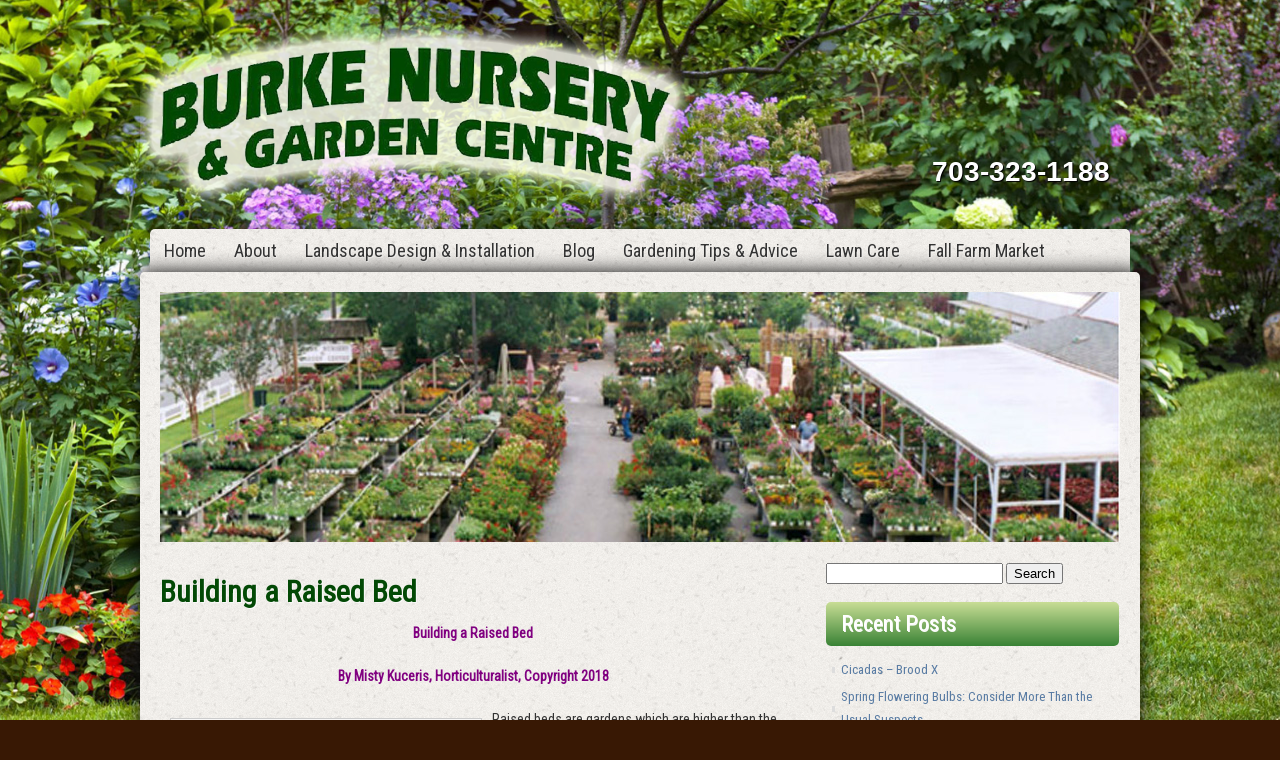

--- FILE ---
content_type: text/html; charset=UTF-8
request_url: https://www.burkenursery.com/building-a-raised-bed/
body_size: 47382
content:
<!DOCTYPE html PUBLIC "-//W3C//DTD XHTML 1.0 Transitional//EN" "http://www.w3.org/TR/xhtml1/DTD/xhtml1-transitional.dtd">
<html xmlns="http://www.w3.org/1999/xhtml" lang="en-US">

<head profile="http://gmpg.org/xfn/11">
<!-- Google tag (gtag.js) -->
<script async src="https://www.googletagmanager.com/gtag/js?id=G-8MHV3QTDP5"></script>
<script>
  window.dataLayer = window.dataLayer || [];
  function gtag(){dataLayer.push(arguments);}
  gtag('js', new Date());

  gtag('config', 'G-8MHV3QTDP5');
</script>
<meta http-equiv="Content-Type" content="text/html; charset=UTF-8" />

<title>Building a Raised Bed - Burke Nursery</title>

<link rel="stylesheet" href="https://www.burkenursery.com/wp-content/themes/clean-home/reset.css" type="text/css" media="screen" />
<link rel="stylesheet" href="https://www.burkenursery.com/wp-content/themes/clean-home/style.css" type="text/css" media="screen" />
<!--[if IE]><link rel="stylesheet" href="https://www.burkenursery.com/wp-content/themes/clean-home/ie.css" type="text/css" media="screen" /><![endif]-->
<link rel="alternate" type="application/rss+xml" title="Burke Nursery RSS Feed" href="https://www.burkenursery.com/feed/" />
<link rel="pingback" href="https://www.burkenursery.com/xmlrpc.php" />
<!-- Global site tag (gtag.js) - Google Analytics -->
<script async src="https://www.googletagmanager.com/gtag/js?id=UA-30383112-1"></script>
<script>
  window.dataLayer = window.dataLayer || [];
  function gtag(){dataLayer.push(arguments);}
  gtag('js', new Date());

  gtag('config', 'UA-30383112-1');
</script>

<meta name='robots' content='index, follow, max-image-preview:large, max-snippet:-1, max-video-preview:-1' />
	<style>img:is([sizes="auto" i], [sizes^="auto," i]) { contain-intrinsic-size: 3000px 1500px }</style>
	
	<!-- This site is optimized with the Yoast SEO plugin v26.8 - https://yoast.com/product/yoast-seo-wordpress/ -->
	<link rel="canonical" href="https://www.burkenursery.com/building-a-raised-bed/" />
	<meta property="og:locale" content="en_US" />
	<meta property="og:type" content="article" />
	<meta property="og:title" content="Building a Raised Bed - Burke Nursery" />
	<meta property="og:description" content="Building a Raised Bed By Misty Kuceris, Horticulturalist, Copyright 2018 Raised beds are gardens which are higher than the surrounding soil and usually limited to a size where you can work the bed without having to step in it. There are several advantages to a raised bed: You can improve soil conditions without having to [&hellip;]" />
	<meta property="og:url" content="https://www.burkenursery.com/building-a-raised-bed/" />
	<meta property="og:site_name" content="Burke Nursery" />
	<meta property="article:published_time" content="2018-04-27T22:30:46+00:00" />
	<meta property="article:modified_time" content="2022-01-11T16:02:29+00:00" />
	<meta property="og:image" content="https://www.burkenursery.com/wp-content/uploads/2018/04/DSCF6104-300x225.jpg" />
	<meta name="author" content="misty-admin" />
	<meta name="twitter:card" content="summary_large_image" />
	<meta name="twitter:label1" content="Written by" />
	<meta name="twitter:data1" content="misty-admin" />
	<meta name="twitter:label2" content="Est. reading time" />
	<meta name="twitter:data2" content="4 minutes" />
	<script type="application/ld+json" class="yoast-schema-graph">{"@context":"https://schema.org","@graph":[{"@type":"Article","@id":"https://www.burkenursery.com/building-a-raised-bed/#article","isPartOf":{"@id":"https://www.burkenursery.com/building-a-raised-bed/"},"author":{"name":"misty-admin","@id":"https://www.burkenursery.com/#/schema/person/0a855d291e08521c4d2de6eba7ac7065"},"headline":"Building a Raised Bed","datePublished":"2018-04-27T22:30:46+00:00","dateModified":"2022-01-11T16:02:29+00:00","mainEntityOfPage":{"@id":"https://www.burkenursery.com/building-a-raised-bed/"},"wordCount":809,"commentCount":0,"image":{"@id":"https://www.burkenursery.com/building-a-raised-bed/#primaryimage"},"thumbnailUrl":"https://www.burkenursery.com/wp-content/uploads/2018/04/DSCF6104-300x225.jpg","articleSection":["Gardening"],"inLanguage":"en-US","potentialAction":[{"@type":"CommentAction","name":"Comment","target":["https://www.burkenursery.com/building-a-raised-bed/#respond"]}]},{"@type":"WebPage","@id":"https://www.burkenursery.com/building-a-raised-bed/","url":"https://www.burkenursery.com/building-a-raised-bed/","name":"Building a Raised Bed - Burke Nursery","isPartOf":{"@id":"https://www.burkenursery.com/#website"},"primaryImageOfPage":{"@id":"https://www.burkenursery.com/building-a-raised-bed/#primaryimage"},"image":{"@id":"https://www.burkenursery.com/building-a-raised-bed/#primaryimage"},"thumbnailUrl":"https://www.burkenursery.com/wp-content/uploads/2018/04/DSCF6104-300x225.jpg","datePublished":"2018-04-27T22:30:46+00:00","dateModified":"2022-01-11T16:02:29+00:00","author":{"@id":"https://www.burkenursery.com/#/schema/person/0a855d291e08521c4d2de6eba7ac7065"},"breadcrumb":{"@id":"https://www.burkenursery.com/building-a-raised-bed/#breadcrumb"},"inLanguage":"en-US","potentialAction":[{"@type":"ReadAction","target":["https://www.burkenursery.com/building-a-raised-bed/"]}]},{"@type":"ImageObject","inLanguage":"en-US","@id":"https://www.burkenursery.com/building-a-raised-bed/#primaryimage","url":"https://www.burkenursery.com/wp-content/uploads/2018/04/DSCF6104.jpg","contentUrl":"https://www.burkenursery.com/wp-content/uploads/2018/04/DSCF6104.jpg","width":1280,"height":960,"caption":"Table Top Raised Bed"},{"@type":"BreadcrumbList","@id":"https://www.burkenursery.com/building-a-raised-bed/#breadcrumb","itemListElement":[{"@type":"ListItem","position":1,"name":"Home","item":"https://www.burkenursery.com/"},{"@type":"ListItem","position":2,"name":"Blog","item":"https://www.burkenursery.com/blog.html"},{"@type":"ListItem","position":3,"name":"Building a Raised Bed"}]},{"@type":"WebSite","@id":"https://www.burkenursery.com/#website","url":"https://www.burkenursery.com/","name":"Burke Nursery","description":"","potentialAction":[{"@type":"SearchAction","target":{"@type":"EntryPoint","urlTemplate":"https://www.burkenursery.com/?s={search_term_string}"},"query-input":{"@type":"PropertyValueSpecification","valueRequired":true,"valueName":"search_term_string"}}],"inLanguage":"en-US"},{"@type":"Person","@id":"https://www.burkenursery.com/#/schema/person/0a855d291e08521c4d2de6eba7ac7065","name":"misty-admin","image":{"@type":"ImageObject","inLanguage":"en-US","@id":"https://www.burkenursery.com/#/schema/person/image/","url":"https://secure.gravatar.com/avatar/8cff0cebd3d72685be0e82cc0db2078542d990df9bf1ade4e0a736ed2ef6df82?s=96&d=mm&r=g","contentUrl":"https://secure.gravatar.com/avatar/8cff0cebd3d72685be0e82cc0db2078542d990df9bf1ade4e0a736ed2ef6df82?s=96&d=mm&r=g","caption":"misty-admin"},"url":"https://www.burkenursery.com/author/misty-admin/"}]}</script>
	<!-- / Yoast SEO plugin. -->


<link rel="alternate" type="application/rss+xml" title="Burke Nursery &raquo; Building a Raised Bed Comments Feed" href="https://www.burkenursery.com/building-a-raised-bed/feed/" />
<script type="text/javascript">
/* <![CDATA[ */
window._wpemojiSettings = {"baseUrl":"https:\/\/s.w.org\/images\/core\/emoji\/16.0.1\/72x72\/","ext":".png","svgUrl":"https:\/\/s.w.org\/images\/core\/emoji\/16.0.1\/svg\/","svgExt":".svg","source":{"concatemoji":"https:\/\/www.burkenursery.com\/wp-includes\/js\/wp-emoji-release.min.js?ver=51a7707cbf768052701f951a555c5890"}};
/*! This file is auto-generated */
!function(s,n){var o,i,e;function c(e){try{var t={supportTests:e,timestamp:(new Date).valueOf()};sessionStorage.setItem(o,JSON.stringify(t))}catch(e){}}function p(e,t,n){e.clearRect(0,0,e.canvas.width,e.canvas.height),e.fillText(t,0,0);var t=new Uint32Array(e.getImageData(0,0,e.canvas.width,e.canvas.height).data),a=(e.clearRect(0,0,e.canvas.width,e.canvas.height),e.fillText(n,0,0),new Uint32Array(e.getImageData(0,0,e.canvas.width,e.canvas.height).data));return t.every(function(e,t){return e===a[t]})}function u(e,t){e.clearRect(0,0,e.canvas.width,e.canvas.height),e.fillText(t,0,0);for(var n=e.getImageData(16,16,1,1),a=0;a<n.data.length;a++)if(0!==n.data[a])return!1;return!0}function f(e,t,n,a){switch(t){case"flag":return n(e,"\ud83c\udff3\ufe0f\u200d\u26a7\ufe0f","\ud83c\udff3\ufe0f\u200b\u26a7\ufe0f")?!1:!n(e,"\ud83c\udde8\ud83c\uddf6","\ud83c\udde8\u200b\ud83c\uddf6")&&!n(e,"\ud83c\udff4\udb40\udc67\udb40\udc62\udb40\udc65\udb40\udc6e\udb40\udc67\udb40\udc7f","\ud83c\udff4\u200b\udb40\udc67\u200b\udb40\udc62\u200b\udb40\udc65\u200b\udb40\udc6e\u200b\udb40\udc67\u200b\udb40\udc7f");case"emoji":return!a(e,"\ud83e\udedf")}return!1}function g(e,t,n,a){var r="undefined"!=typeof WorkerGlobalScope&&self instanceof WorkerGlobalScope?new OffscreenCanvas(300,150):s.createElement("canvas"),o=r.getContext("2d",{willReadFrequently:!0}),i=(o.textBaseline="top",o.font="600 32px Arial",{});return e.forEach(function(e){i[e]=t(o,e,n,a)}),i}function t(e){var t=s.createElement("script");t.src=e,t.defer=!0,s.head.appendChild(t)}"undefined"!=typeof Promise&&(o="wpEmojiSettingsSupports",i=["flag","emoji"],n.supports={everything:!0,everythingExceptFlag:!0},e=new Promise(function(e){s.addEventListener("DOMContentLoaded",e,{once:!0})}),new Promise(function(t){var n=function(){try{var e=JSON.parse(sessionStorage.getItem(o));if("object"==typeof e&&"number"==typeof e.timestamp&&(new Date).valueOf()<e.timestamp+604800&&"object"==typeof e.supportTests)return e.supportTests}catch(e){}return null}();if(!n){if("undefined"!=typeof Worker&&"undefined"!=typeof OffscreenCanvas&&"undefined"!=typeof URL&&URL.createObjectURL&&"undefined"!=typeof Blob)try{var e="postMessage("+g.toString()+"("+[JSON.stringify(i),f.toString(),p.toString(),u.toString()].join(",")+"));",a=new Blob([e],{type:"text/javascript"}),r=new Worker(URL.createObjectURL(a),{name:"wpTestEmojiSupports"});return void(r.onmessage=function(e){c(n=e.data),r.terminate(),t(n)})}catch(e){}c(n=g(i,f,p,u))}t(n)}).then(function(e){for(var t in e)n.supports[t]=e[t],n.supports.everything=n.supports.everything&&n.supports[t],"flag"!==t&&(n.supports.everythingExceptFlag=n.supports.everythingExceptFlag&&n.supports[t]);n.supports.everythingExceptFlag=n.supports.everythingExceptFlag&&!n.supports.flag,n.DOMReady=!1,n.readyCallback=function(){n.DOMReady=!0}}).then(function(){return e}).then(function(){var e;n.supports.everything||(n.readyCallback(),(e=n.source||{}).concatemoji?t(e.concatemoji):e.wpemoji&&e.twemoji&&(t(e.twemoji),t(e.wpemoji)))}))}((window,document),window._wpemojiSettings);
/* ]]> */
</script>
<style id='wp-emoji-styles-inline-css' type='text/css'>

	img.wp-smiley, img.emoji {
		display: inline !important;
		border: none !important;
		box-shadow: none !important;
		height: 1em !important;
		width: 1em !important;
		margin: 0 0.07em !important;
		vertical-align: -0.1em !important;
		background: none !important;
		padding: 0 !important;
	}
</style>
<link rel='stylesheet' id='wp-block-library-css' href='https://www.burkenursery.com/wp-includes/css/dist/block-library/style.min.css?ver=51a7707cbf768052701f951a555c5890' type='text/css' media='all' />
<style id='classic-theme-styles-inline-css' type='text/css'>
/*! This file is auto-generated */
.wp-block-button__link{color:#fff;background-color:#32373c;border-radius:9999px;box-shadow:none;text-decoration:none;padding:calc(.667em + 2px) calc(1.333em + 2px);font-size:1.125em}.wp-block-file__button{background:#32373c;color:#fff;text-decoration:none}
</style>
<style id='global-styles-inline-css' type='text/css'>
:root{--wp--preset--aspect-ratio--square: 1;--wp--preset--aspect-ratio--4-3: 4/3;--wp--preset--aspect-ratio--3-4: 3/4;--wp--preset--aspect-ratio--3-2: 3/2;--wp--preset--aspect-ratio--2-3: 2/3;--wp--preset--aspect-ratio--16-9: 16/9;--wp--preset--aspect-ratio--9-16: 9/16;--wp--preset--color--black: #000000;--wp--preset--color--cyan-bluish-gray: #abb8c3;--wp--preset--color--white: #ffffff;--wp--preset--color--pale-pink: #f78da7;--wp--preset--color--vivid-red: #cf2e2e;--wp--preset--color--luminous-vivid-orange: #ff6900;--wp--preset--color--luminous-vivid-amber: #fcb900;--wp--preset--color--light-green-cyan: #7bdcb5;--wp--preset--color--vivid-green-cyan: #00d084;--wp--preset--color--pale-cyan-blue: #8ed1fc;--wp--preset--color--vivid-cyan-blue: #0693e3;--wp--preset--color--vivid-purple: #9b51e0;--wp--preset--gradient--vivid-cyan-blue-to-vivid-purple: linear-gradient(135deg,rgba(6,147,227,1) 0%,rgb(155,81,224) 100%);--wp--preset--gradient--light-green-cyan-to-vivid-green-cyan: linear-gradient(135deg,rgb(122,220,180) 0%,rgb(0,208,130) 100%);--wp--preset--gradient--luminous-vivid-amber-to-luminous-vivid-orange: linear-gradient(135deg,rgba(252,185,0,1) 0%,rgba(255,105,0,1) 100%);--wp--preset--gradient--luminous-vivid-orange-to-vivid-red: linear-gradient(135deg,rgba(255,105,0,1) 0%,rgb(207,46,46) 100%);--wp--preset--gradient--very-light-gray-to-cyan-bluish-gray: linear-gradient(135deg,rgb(238,238,238) 0%,rgb(169,184,195) 100%);--wp--preset--gradient--cool-to-warm-spectrum: linear-gradient(135deg,rgb(74,234,220) 0%,rgb(151,120,209) 20%,rgb(207,42,186) 40%,rgb(238,44,130) 60%,rgb(251,105,98) 80%,rgb(254,248,76) 100%);--wp--preset--gradient--blush-light-purple: linear-gradient(135deg,rgb(255,206,236) 0%,rgb(152,150,240) 100%);--wp--preset--gradient--blush-bordeaux: linear-gradient(135deg,rgb(254,205,165) 0%,rgb(254,45,45) 50%,rgb(107,0,62) 100%);--wp--preset--gradient--luminous-dusk: linear-gradient(135deg,rgb(255,203,112) 0%,rgb(199,81,192) 50%,rgb(65,88,208) 100%);--wp--preset--gradient--pale-ocean: linear-gradient(135deg,rgb(255,245,203) 0%,rgb(182,227,212) 50%,rgb(51,167,181) 100%);--wp--preset--gradient--electric-grass: linear-gradient(135deg,rgb(202,248,128) 0%,rgb(113,206,126) 100%);--wp--preset--gradient--midnight: linear-gradient(135deg,rgb(2,3,129) 0%,rgb(40,116,252) 100%);--wp--preset--font-size--small: 13px;--wp--preset--font-size--medium: 20px;--wp--preset--font-size--large: 36px;--wp--preset--font-size--x-large: 42px;--wp--preset--spacing--20: 0.44rem;--wp--preset--spacing--30: 0.67rem;--wp--preset--spacing--40: 1rem;--wp--preset--spacing--50: 1.5rem;--wp--preset--spacing--60: 2.25rem;--wp--preset--spacing--70: 3.38rem;--wp--preset--spacing--80: 5.06rem;--wp--preset--shadow--natural: 6px 6px 9px rgba(0, 0, 0, 0.2);--wp--preset--shadow--deep: 12px 12px 50px rgba(0, 0, 0, 0.4);--wp--preset--shadow--sharp: 6px 6px 0px rgba(0, 0, 0, 0.2);--wp--preset--shadow--outlined: 6px 6px 0px -3px rgba(255, 255, 255, 1), 6px 6px rgba(0, 0, 0, 1);--wp--preset--shadow--crisp: 6px 6px 0px rgba(0, 0, 0, 1);}:where(.is-layout-flex){gap: 0.5em;}:where(.is-layout-grid){gap: 0.5em;}body .is-layout-flex{display: flex;}.is-layout-flex{flex-wrap: wrap;align-items: center;}.is-layout-flex > :is(*, div){margin: 0;}body .is-layout-grid{display: grid;}.is-layout-grid > :is(*, div){margin: 0;}:where(.wp-block-columns.is-layout-flex){gap: 2em;}:where(.wp-block-columns.is-layout-grid){gap: 2em;}:where(.wp-block-post-template.is-layout-flex){gap: 1.25em;}:where(.wp-block-post-template.is-layout-grid){gap: 1.25em;}.has-black-color{color: var(--wp--preset--color--black) !important;}.has-cyan-bluish-gray-color{color: var(--wp--preset--color--cyan-bluish-gray) !important;}.has-white-color{color: var(--wp--preset--color--white) !important;}.has-pale-pink-color{color: var(--wp--preset--color--pale-pink) !important;}.has-vivid-red-color{color: var(--wp--preset--color--vivid-red) !important;}.has-luminous-vivid-orange-color{color: var(--wp--preset--color--luminous-vivid-orange) !important;}.has-luminous-vivid-amber-color{color: var(--wp--preset--color--luminous-vivid-amber) !important;}.has-light-green-cyan-color{color: var(--wp--preset--color--light-green-cyan) !important;}.has-vivid-green-cyan-color{color: var(--wp--preset--color--vivid-green-cyan) !important;}.has-pale-cyan-blue-color{color: var(--wp--preset--color--pale-cyan-blue) !important;}.has-vivid-cyan-blue-color{color: var(--wp--preset--color--vivid-cyan-blue) !important;}.has-vivid-purple-color{color: var(--wp--preset--color--vivid-purple) !important;}.has-black-background-color{background-color: var(--wp--preset--color--black) !important;}.has-cyan-bluish-gray-background-color{background-color: var(--wp--preset--color--cyan-bluish-gray) !important;}.has-white-background-color{background-color: var(--wp--preset--color--white) !important;}.has-pale-pink-background-color{background-color: var(--wp--preset--color--pale-pink) !important;}.has-vivid-red-background-color{background-color: var(--wp--preset--color--vivid-red) !important;}.has-luminous-vivid-orange-background-color{background-color: var(--wp--preset--color--luminous-vivid-orange) !important;}.has-luminous-vivid-amber-background-color{background-color: var(--wp--preset--color--luminous-vivid-amber) !important;}.has-light-green-cyan-background-color{background-color: var(--wp--preset--color--light-green-cyan) !important;}.has-vivid-green-cyan-background-color{background-color: var(--wp--preset--color--vivid-green-cyan) !important;}.has-pale-cyan-blue-background-color{background-color: var(--wp--preset--color--pale-cyan-blue) !important;}.has-vivid-cyan-blue-background-color{background-color: var(--wp--preset--color--vivid-cyan-blue) !important;}.has-vivid-purple-background-color{background-color: var(--wp--preset--color--vivid-purple) !important;}.has-black-border-color{border-color: var(--wp--preset--color--black) !important;}.has-cyan-bluish-gray-border-color{border-color: var(--wp--preset--color--cyan-bluish-gray) !important;}.has-white-border-color{border-color: var(--wp--preset--color--white) !important;}.has-pale-pink-border-color{border-color: var(--wp--preset--color--pale-pink) !important;}.has-vivid-red-border-color{border-color: var(--wp--preset--color--vivid-red) !important;}.has-luminous-vivid-orange-border-color{border-color: var(--wp--preset--color--luminous-vivid-orange) !important;}.has-luminous-vivid-amber-border-color{border-color: var(--wp--preset--color--luminous-vivid-amber) !important;}.has-light-green-cyan-border-color{border-color: var(--wp--preset--color--light-green-cyan) !important;}.has-vivid-green-cyan-border-color{border-color: var(--wp--preset--color--vivid-green-cyan) !important;}.has-pale-cyan-blue-border-color{border-color: var(--wp--preset--color--pale-cyan-blue) !important;}.has-vivid-cyan-blue-border-color{border-color: var(--wp--preset--color--vivid-cyan-blue) !important;}.has-vivid-purple-border-color{border-color: var(--wp--preset--color--vivid-purple) !important;}.has-vivid-cyan-blue-to-vivid-purple-gradient-background{background: var(--wp--preset--gradient--vivid-cyan-blue-to-vivid-purple) !important;}.has-light-green-cyan-to-vivid-green-cyan-gradient-background{background: var(--wp--preset--gradient--light-green-cyan-to-vivid-green-cyan) !important;}.has-luminous-vivid-amber-to-luminous-vivid-orange-gradient-background{background: var(--wp--preset--gradient--luminous-vivid-amber-to-luminous-vivid-orange) !important;}.has-luminous-vivid-orange-to-vivid-red-gradient-background{background: var(--wp--preset--gradient--luminous-vivid-orange-to-vivid-red) !important;}.has-very-light-gray-to-cyan-bluish-gray-gradient-background{background: var(--wp--preset--gradient--very-light-gray-to-cyan-bluish-gray) !important;}.has-cool-to-warm-spectrum-gradient-background{background: var(--wp--preset--gradient--cool-to-warm-spectrum) !important;}.has-blush-light-purple-gradient-background{background: var(--wp--preset--gradient--blush-light-purple) !important;}.has-blush-bordeaux-gradient-background{background: var(--wp--preset--gradient--blush-bordeaux) !important;}.has-luminous-dusk-gradient-background{background: var(--wp--preset--gradient--luminous-dusk) !important;}.has-pale-ocean-gradient-background{background: var(--wp--preset--gradient--pale-ocean) !important;}.has-electric-grass-gradient-background{background: var(--wp--preset--gradient--electric-grass) !important;}.has-midnight-gradient-background{background: var(--wp--preset--gradient--midnight) !important;}.has-small-font-size{font-size: var(--wp--preset--font-size--small) !important;}.has-medium-font-size{font-size: var(--wp--preset--font-size--medium) !important;}.has-large-font-size{font-size: var(--wp--preset--font-size--large) !important;}.has-x-large-font-size{font-size: var(--wp--preset--font-size--x-large) !important;}
:where(.wp-block-post-template.is-layout-flex){gap: 1.25em;}:where(.wp-block-post-template.is-layout-grid){gap: 1.25em;}
:where(.wp-block-columns.is-layout-flex){gap: 2em;}:where(.wp-block-columns.is-layout-grid){gap: 2em;}
:root :where(.wp-block-pullquote){font-size: 1.5em;line-height: 1.6;}
</style>
<link rel='stylesheet' id='foobox-free-min-css' href='https://www.burkenursery.com/wp-content/plugins/foobox-image-lightbox/free/css/foobox.free.min.css?ver=2.7.41' type='text/css' media='all' />
<link rel='stylesheet' id='page-list-style-css' href='https://www.burkenursery.com/wp-content/plugins/page-list/css/page-list.css?ver=5.9' type='text/css' media='all' />
<link rel='stylesheet' id='widgetopts-styles-css' href='https://www.burkenursery.com/wp-content/plugins/widget-options/assets/css/widget-options.css?ver=4.1.3' type='text/css' media='all' />
<script type="text/javascript" src="https://www.burkenursery.com/wp-includes/js/jquery/jquery.min.js?ver=3.7.1" id="jquery-core-js"></script>
<script type="text/javascript" src="https://www.burkenursery.com/wp-includes/js/jquery/jquery-migrate.min.js?ver=3.4.1" id="jquery-migrate-js"></script>
<script type="text/javascript" id="foobox-free-min-js-before">
/* <![CDATA[ */
/* Run FooBox FREE (v2.7.41) */
var FOOBOX = window.FOOBOX = {
	ready: true,
	disableOthers: false,
	o: {wordpress: { enabled: true }, countMessage:'image %index of %total', captions: { dataTitle: ["captionTitle","title"], dataDesc: ["captionDesc","description"] }, rel: '', excludes:'.fbx-link,.nofoobox,.nolightbox,a[href*="pinterest.com/pin/create/button/"]', affiliate : { enabled: false }},
	selectors: [
		".gallery", ".wp-block-gallery", ".wp-caption", ".wp-block-image", "a:has(img[class*=wp-image-])", ".foobox"
	],
	pre: function( $ ){
		// Custom JavaScript (Pre)
		
	},
	post: function( $ ){
		// Custom JavaScript (Post)
		
		// Custom Captions Code
		
	},
	custom: function( $ ){
		// Custom Extra JS
		
	}
};
/* ]]> */
</script>
<script type="text/javascript" src="https://www.burkenursery.com/wp-content/plugins/foobox-image-lightbox/free/js/foobox.free.min.js?ver=2.7.41" id="foobox-free-min-js"></script>
<link rel="https://api.w.org/" href="https://www.burkenursery.com/wp-json/" /><link rel="alternate" title="JSON" type="application/json" href="https://www.burkenursery.com/wp-json/wp/v2/posts/1483" /><link rel="EditURI" type="application/rsd+xml" title="RSD" href="https://www.burkenursery.com/xmlrpc.php?rsd" />

<link rel='shortlink' href='https://www.burkenursery.com/?p=1483' />
<link rel="alternate" title="oEmbed (JSON)" type="application/json+oembed" href="https://www.burkenursery.com/wp-json/oembed/1.0/embed?url=https%3A%2F%2Fwww.burkenursery.com%2Fbuilding-a-raised-bed%2F" />
<link rel="alternate" title="oEmbed (XML)" type="text/xml+oembed" href="https://www.burkenursery.com/wp-json/oembed/1.0/embed?url=https%3A%2F%2Fwww.burkenursery.com%2Fbuilding-a-raised-bed%2F&#038;format=xml" />
<link rel="icon" href="https://www.burkenursery.com/wp-content/uploads/2024/04/burke.png" sizes="32x32" />
<link rel="icon" href="https://www.burkenursery.com/wp-content/uploads/2024/04/burke.png" sizes="192x192" />
<link rel="apple-touch-icon" href="https://www.burkenursery.com/wp-content/uploads/2024/04/burke.png" />
<meta name="msapplication-TileImage" content="https://www.burkenursery.com/wp-content/uploads/2024/04/burke.png" />
		<style type="text/css" id="wp-custom-css">
			ul.sub-menu {
    background: url(/wp-content/themes/clean-home/images/ricepaper.png);
	top:44px;
}
.cf:before, .cf:after {
    clear: both;
    content: '';
    display: table;
}		</style>
		<meta name="robots" content="index, follow">
<meta name="googlebot" content="index, follow">
<link href='https://fonts.googleapis.com/css?family=IM+Fell+English+SC' rel='stylesheet' type='text/css'>
<meta name="msvalidate.01" content="0198B5F0A076EB194E5D9686CDF56E51" />
<link href='https://fonts.googleapis.com/css?family=Donegal+One' rel='stylesheet' type='text/css'>
<link href='https://fonts.googleapis.com/css?family=Roboto+Condensed' rel='stylesheet' type='text/css'>
</head>

<body>

<div id="wrapper">

	<div id="header">
<div id="logo"> <a href="/"><img src="/wp-content/themes/clean-home/images/logonew2.png" /></a>
    </div> 
		<div class="phone"><a href="tel:703-323-1188">703-323-1188</a></div>
	  <nav id="nav" role="navigation" aria-label="Main" itemscope itemtype="https://schema.org/SiteNavigationElement">
	<ul id="menu-main-menu" class="nav top-nav cf"><li id="menu-item-2542" class="menu-item menu-item-type-post_type menu-item-object-page menu-item-home menu-item-has-children menu-item-2542"><span itemprop="name"><a href="https://www.burkenursery.com/">Home</a></span>
<ul class="sub-menu">
	<li id="menu-item-2543" class="menu-item menu-item-type-post_type menu-item-object-page menu-item-2543"><span itemprop="name"><a href="https://www.burkenursery.com/home/the-historic-marker-here-at-burke-nursery-garden-centre.html">The Historic Marker at Burke Nursery</a></span></li>
	<li id="menu-item-2544" class="menu-item menu-item-type-post_type menu-item-object-page menu-item-2544"><span itemprop="name"><a href="https://www.burkenursery.com/home/third-annual-fall-festival-and-pumpkin-playground-photo-contest.html">Pumpkin Patch Photo Contest</a></span></li>
</ul>
</li>
<li id="menu-item-2545" class="menu-item menu-item-type-post_type menu-item-object-page menu-item-has-children menu-item-2545"><span itemprop="name"><a href="https://www.burkenursery.com/about.html">About</a></span>
<ul class="sub-menu">
	<li id="menu-item-10647" class="menu-item menu-item-type-post_type menu-item-object-page menu-item-10647"><span itemprop="name"><a href="https://www.burkenursery.com/about/2025-tree-shrub-price-list.html">2025 Tree &amp; Shrub Price List</a></span></li>
	<li id="menu-item-2546" class="menu-item menu-item-type-post_type menu-item-object-page menu-item-2546"><span itemprop="name"><a href="https://www.burkenursery.com/garden-center.html">Garden Centre</a></span></li>
	<li id="menu-item-2547" class="menu-item menu-item-type-post_type menu-item-object-page menu-item-2547"><span itemprop="name"><a href="https://www.burkenursery.com/garden-center/gift-certificates.html">Gift Certificates</a></span></li>
	<li id="menu-item-2548" class="menu-item menu-item-type-post_type menu-item-object-page menu-item-2548"><span itemprop="name"><a href="https://www.burkenursery.com/garden-center/firewood.html">Firewood</a></span></li>
	<li id="menu-item-2549" class="menu-item menu-item-type-post_type menu-item-object-page menu-item-2549"><span itemprop="name"><a href="https://www.burkenursery.com/garden-center/in-store-specials.html">In-Store Specials</a></span></li>
	<li id="menu-item-2550" class="menu-item menu-item-type-post_type menu-item-object-page menu-item-2550"><span itemprop="name"><a href="https://www.burkenursery.com/garden-center/bagged-bulk-goods.html">Bagged &#038; Bulk Goods</a></span></li>
	<li id="menu-item-2551" class="menu-item menu-item-type-post_type menu-item-object-page menu-item-2551"><span itemprop="name"><a href="https://www.burkenursery.com/garden-center/shrub-for-the-shade.html">Shrubs for the Shade</a></span></li>
	<li id="menu-item-2552" class="menu-item menu-item-type-post_type menu-item-object-page menu-item-2552"><span itemprop="name"><a href="https://www.burkenursery.com/garden-center/perennial-for-the-sun.html">Perennials for the Sun</a></span></li>
	<li id="menu-item-2553" class="menu-item menu-item-type-post_type menu-item-object-page menu-item-2553"><span itemprop="name"><a href="https://www.burkenursery.com/garden-center/fall-plants-for-your-garden.html">Fall Plants for Your Garden</a></span></li>
</ul>
</li>
<li id="menu-item-2555" class="menu-item menu-item-type-post_type menu-item-object-page menu-item-has-children menu-item-2555"><span itemprop="name"><a href="https://www.burkenursery.com/landscape-design-installation.html">Landscape Design &#038; Installation</a></span>
<ul class="sub-menu">
	<li id="menu-item-3383" class="menu-item menu-item-type-post_type menu-item-object-page menu-item-3383"><span itemprop="name"><a href="https://www.burkenursery.com/landscape-design-installation/throwing-shade-va.html">Throwing Shade VA</a></span></li>
</ul>
</li>
<li id="menu-item-2554" class="menu-item menu-item-type-post_type menu-item-object-page current_page_parent menu-item-2554"><span itemprop="name"><a href="https://www.burkenursery.com/blog.html">Blog</a></span></li>
<li id="menu-item-2556" class="menu-item menu-item-type-post_type menu-item-object-page menu-item-has-children menu-item-2556"><span itemprop="name"><a href="https://www.burkenursery.com/gardening-tips-advice.html">Gardening Tips &#038; Advice</a></span>
<ul class="sub-menu">
	<li id="menu-item-2557" class="menu-item menu-item-type-post_type menu-item-object-page menu-item-2557"><span itemprop="name"><a href="https://www.burkenursery.com/gardening-tips-advice/gardening-with-burke-nursery-youtube.html">Gardening With Burke Nursery – YouTube</a></span></li>
	<li id="menu-item-2558" class="menu-item menu-item-type-post_type menu-item-object-page menu-item-2558"><span itemprop="name"><a href="https://www.burkenursery.com/gardening-tips-advice/free-seminar-backyard-birding.html">Free Gardening Seminars</a></span></li>
	<li id="menu-item-2559" class="menu-item menu-item-type-post_type menu-item-object-page menu-item-2559"><span itemprop="name"><a href="https://www.burkenursery.com/gardening-tips-advice/forcing-spring-bulbs.html">Forcing Spring Bulbs</a></span></li>
	<li id="menu-item-2560" class="menu-item menu-item-type-post_type menu-item-object-page menu-item-2560"><span itemprop="name"><a href="https://www.burkenursery.com/gardening-tips-advice/caring-for-cut-christmas-trees.html">Caring for Cut Christmas Trees</a></span></li>
	<li id="menu-item-2561" class="menu-item menu-item-type-post_type menu-item-object-page menu-item-2561"><span itemprop="name"><a href="https://www.burkenursery.com/gardening-tips-advice/plants-to-substitute-for-impatiens.html">Plants to Substitute for Impatiens</a></span></li>
</ul>
</li>
<li id="menu-item-2562" class="menu-item menu-item-type-post_type menu-item-object-page menu-item-2562"><span itemprop="name"><a href="https://www.burkenursery.com/lawn-care.html">Lawn Care</a></span></li>
<li id="menu-item-10787" class="menu-item menu-item-type-post_type menu-item-object-page menu-item-10787"><span itemprop="name"><a href="https://www.burkenursery.com/fall-farm-market-pumpkin-playground.html">Fall Farm Market</a></span></li>
</ul></nav>
	</div><div id="main">
<div id="banner" class="full">
<img src="/wp-content/themes/clean-home/images/banner2.jpg" />
</div><!-- end #banner -->
	<div id="content" class="twothirds">

				
		  <div class="post">
				<h1>Building a Raised Bed</h1>

				<div class="entry">
					<p style="text-align: center;"><span style="color: #800080;"><strong>Building a Raised Bed</strong></span></p>
<p style="text-align: center;"><span style="color: #800080;"><strong>By Misty Kuceris, Horticulturalist, Copyright 2018</strong></span></p>
<div id="attachment_1485" style="width: 310px" class="wp-caption alignleft"><a href="https://www.burkenursery.com/wp-content/uploads/2018/04/DSCF6104.jpg"><img fetchpriority="high" decoding="async" aria-describedby="caption-attachment-1485" class="size-medium wp-image-1485" src="https://www.burkenursery.com/wp-content/uploads/2018/04/DSCF6104-300x225.jpg" alt="" width="300" height="225" srcset="https://www.burkenursery.com/wp-content/uploads/2018/04/DSCF6104-300x225.jpg 300w, https://www.burkenursery.com/wp-content/uploads/2018/04/DSCF6104-768x576.jpg 768w, https://www.burkenursery.com/wp-content/uploads/2018/04/DSCF6104-1024x768.jpg 1024w, https://www.burkenursery.com/wp-content/uploads/2018/04/DSCF6104.jpg 1280w" sizes="(max-width: 300px) 100vw, 300px" /></a><p id="caption-attachment-1485" class="wp-caption-text">Table Top Raised Bed</p></div>
<p>Raised beds are gardens which are higher than the surrounding soil and usually limited to a size where you can work the bed without having to step in it. There are several advantages to a raised bed: You can improve soil conditions without having to dig as deeply into the ground, especially here in Northern Virginia with its clay soil. You can raise the height of the bed so you don’t need to bend over as much which is very useful if you suffer from arthritis, use a wheel chair, or just want less stress on your knees and back. You can build a small bed on a table which can be placed on your patio or deck. If you are interested in building a raised bed, there are two types: free-style or formal.</p>
<p><strong><u>Free-style raised beds</u></strong></p>
<p>These are raised beds built directly into the ground by mounding the soil at least six to twelve inches. To create free-style raised beds, remove any sod (lawn) and dig up at least two to three inches of regular soil for a six-inch bed or four inches of soil for a twelve-inch bed. Since most soil in this area is heavy clay soil, you will want to add more top soil as well as organic matter such as compost, peat moss, or manure. The ratio that you want in your raised bed is one-third native (existing soil), one-third top soil, and one-third compost. Once you’ve installed your plants, make certain to mulch, add the appropriate fertilizer, and water properly.</p>
<p>The disadvantage to a free-style raised bed is that over the years the soil settles and you lose the elevation of the bed. However, the advantage to this method is that you have improved soil and less initial cost.</p>
<p><strong><u>Formal raised beds</u></strong></p>
<p>These are beds created by using timbers, rocks, containers, or special kits. For easy access to the plants in your bed, you want to make certain that the bed is no more than four feet wide. However, if you want to build the bed next to a wall or fence, or make the bed wheel chair accessible, keep the width no more than three (3) feet. You can build the bed as long as you want, but a shorter bed is easier to fill with the right soil mix than a longer one.</p>
<p>You want to build the sides of the bed between six to twelve inches tall, depending on the plants you choose. For example, if you want to plant lettuce or flowers, six inches will be deep enough. If you want to plant tomatoes, you need the full twelve inches of depth. You can build this raised bed on the ground, a deck, or even a table. Just remember that if you’re building a raised bed on a deck or even a table, know how much weight your deck or table can support.</p>
<p>If you want to use stones or cement blocks to build the sides of the raised bed, you’ll need to use mortar or footings if the bed is two feet or taller. Just be careful with stones or cement because they can raise the pH over time.</p>
<p>The disadvantage for a formal raised bed is the initial cost of materials. The advantage is that once the structure is created you have a lasting raised bed.</p>
<p><strong><u>The right mixture for your raised bed</u></strong></p>
<p>The best mix for a raised bed is one-third natural soil, one-third top soil, and one-third organic matter, such as compost, peat moss, or manure. If you live in an apartment or home where you’re building a raised bed on a deck, you want to change the formula slightly. You’ll want one-third top soil, one-third potting mix (with vermiculite), and one-third organic matter, such as compost, peat moss, or manure.</p>
<p><strong><u>Now you’re ready to plant</u></strong></p>
<p>The great thing about a raised bed is that you can plant flowers, herbs, and vegetables or even a combination. You’re just limited by the size and your imagination.</p>
<p>Once you’ve installed your plants, apply mulch, add the appropriate fertilizer, and water properly.</p>
<p><strong><u>Summary for a raised bed</u></strong></p>
<ul>
<li>Make sure your raised bed is no wider than four (4) feet, unless you want it wheel chair accessible. If you want it wheel chair accessible, make it no wider than three (3) feet.</li>
<li>Use one of the following soil formulas for your raised bed:
<ul>
<li>One-third natural soil; one-third top soil; and one-third organic matter, such as compost, peat moss, or manure.</li>
<li>One-third top soil; one-third potting mix with vermiculite; and one-third organic matter, such as compost peat moss, or manure.</li>
</ul>
</li>
<li>Apply mulch to the bed.</li>
<li>Add appropriate fertilizer.</li>
<li>Water properly.</li>
</ul>
				</div>

				<p class="postmetadata"> Posted in <a href="https://www.burkenursery.com/category/uncategorized/" rel="category tag">Gardening</a> |   <a href="https://www.burkenursery.com/building-a-raised-bed/#respond">No Comments &#187;</a></p><br />
<br />
   <!--enable comments template on single.php-->  
			
				  
<!-- You can start editing here. -->
<div id="comments">


			<!-- If comments are open, but there are no comments. -->

	 


<hr/>

<h4 class="center">Leave a Reply</h4>


<form action="https://www.burkenursery.com/wp-comments-post.php" method="post" id="commentform">

<ul class="formlist">


	<li><input type="text" name="author" id="author" value="Name (required)" size="22" tabindex="1" aria-required='true' onblur="if(this.value.length == 0) this.value='Name (required)';" onclick="if(this.value == 'Name (required)') this.value='';" /></li>

	<li><input type="text" name="email" id="email" value="Mail (will not be published) (required)" size="22" tabindex="2" aria-required='true' onblur="if(this.value.length == 0) this.value='Mail (will not be published) (required)';" onclick="if(this.value == 'Mail (will not be published) (required)') this.value='';" /></li>

	<li><input type="text" name="url" id="url" value="Website" size="22" tabindex="3" onblur="if(this.value.length == 0) this.value='Website';" onclick="if(this.value == 'Website') this.value='';" /></li>


<!--<p><small><strong>XHTML:</strong> You can use these tags: <code>&lt;a href=&quot;&quot; title=&quot;&quot;&gt; &lt;abbr title=&quot;&quot;&gt; &lt;acronym title=&quot;&quot;&gt; &lt;b&gt; &lt;blockquote cite=&quot;&quot;&gt; &lt;cite&gt; &lt;code&gt; &lt;del datetime=&quot;&quot;&gt; &lt;em&gt; &lt;i&gt; &lt;q cite=&quot;&quot;&gt; &lt;s&gt; &lt;strike&gt; &lt;strong&gt; </code></small></p>-->

<li><textarea name="comment" id="comment" cols="70%" rows="10" tabindex="4" value="Enter comment here."></textarea></li>

<li class="submitbutton"><input name="submit" type="submit" id="submit" tabindex="5" value="Submit Comment" /></li>
<input type="hidden" name="comment_post_ID" value="1483" />

<p style="display: none;"><input type="hidden" id="akismet_comment_nonce" name="akismet_comment_nonce" value="9bb94f44f5" /></p><p style="display: none !important;" class="akismet-fields-container" data-prefix="ak_"><label>&#916;<textarea name="ak_hp_textarea" cols="45" rows="8" maxlength="100"></textarea></label><input type="hidden" id="ak_js_1" name="ak_js" value="194"/><script>document.getElementById( "ak_js_1" ).setAttribute( "value", ( new Date() ).getTime() );</script></p>
</ul>

</form>



</div>
 

				  
<div align="right">
<span class="button"><a href="https://www.burkenursery.com/growing-greens-on-your-patio/" rel="next">Next post</a> </span>
<span class="button"><a href="https://www.burkenursery.com/herbs-and-companion-planting/" rel="prev">Previous post</a> </span>
</div>

			</div>		
		
	
		<div class="navigation">
					</div>

	
</div>
	<div id="sidebar" class="onethird">
	<div class="widget block search-2 widget_search"><form role="search" method="get" id="searchform" class="searchform" action="https://www.burkenursery.com/">
				<div>
					<label class="screen-reader-text" for="s">Search for:</label>
					<input type="text" value="" name="s" id="s" />
					<input type="submit" id="searchsubmit" value="Search" />
				</div>
			</form></div><div class="widget block black-studio-tinymce-6 widget_black_studio_tinymce"><div class="textwidget"></div></div>
		<div class="widget block recent-posts-2 widget_recent_entries">
		<h3>Recent Posts</h3>
		<ul>
											<li>
					<a href="https://www.burkenursery.com/cicadas-brood-x/">Cicadas &#8211; Brood X</a>
									</li>
											<li>
					<a href="https://www.burkenursery.com/spring-flowering-bulbs-consider-more-than-the-usual-suspects/">Spring Flowering Bulbs: Consider More Than the Usual Suspects</a>
									</li>
											<li>
					<a href="https://www.burkenursery.com/container-gardening-creating-whimsy/">Container Gardening: Creating Whimsy</a>
									</li>
											<li>
					<a href="https://www.burkenursery.com/extend-your-vegetable-garden-into-fall/">Extend Your Vegetable Garden Into Fall</a>
									</li>
											<li>
					<a href="https://www.burkenursery.com/fall-lawn-maintenance/">Fall Lawn Maintenance</a>
									</li>
					</ul>

		</div><div class="widget block categories-2 widget_categories"><h3>Categories</h3>
			<ul>
					<li class="cat-item cat-item-1"><a href="https://www.burkenursery.com/category/uncategorized/">Gardening</a>
</li>
			</ul>

			</div><div class="widget block black-studio-tinymce-3 widget_black_studio_tinymce"><h3>Location</h3><div class="textwidget"><div id="adressone"><strong>9401 Burke Road </strong></div>
<div><strong>Burke, </strong><strong>VA 22015 </strong><br />
<strong>703.323.1188</strong></div>
<div><span style="color: #000000;"><strong>Open 9 am to 6 pm Mondays through Saturdays</strong></span></div>
<div><span style="color: #000000;"><strong>Open 9 am to 5 pm Sundays </strong></span></div>
<div><span style="color: #000000;"><strong>Open Fourth of July from 8 am to 6 pm</strong></span></div>
<div><span style="color: #000000;"><strong>Closed Thanksgiving, Christmas, and New Year's Day</strong></span></div>
<div></div>
<div></div>
<div><strong> </strong></div>
<div></div>
<div><b> </b></div>
</div></div><div class="widget block black-studio-tinymce-2 widget_black_studio_tinymce"><h3>Fall Farm Market &#038; Pumpkin Patch</h3><div class="textwidget"><a href="https://www.burkenursery.com/fall-farm-market-pumpkin-playground.html" target="_blank" rel="noopener"><img class="aligncenter wp-image-12 size-full" src="/wp-content/uploads/2013/03/pumpkin1.png" alt="pumpkin[1]" width="269" height="106" border="0" /></a></div></div><div class="widget block black-studio-tinymce-4 widget_black_studio_tinymce"><h3>Social Media</h3><div class="textwidget"><p><a href="http://www.facebook.com/pages/Burke-Nursery-Garden-Centre/312645998777109" target="_blank"><img class="alignnone size-full wp-image-13" src="/wp-content/uploads/2013/03/1974541091.png" alt="197454109[1]" width="70" height="70" border="0" /></a>  <a href="https://plus.google.com/117788492516780561453"><img class="alignnone  wp-image-401" src="https://www.burkenursery.com/wp-content/uploads/2014/04/google-places.png" alt="google-places" width="70" height="70" /></a>  <a href="http://www.pinterest.com/burkenursery/" target="_blank"><img class="alignnone size-full wp-image-461" src="https://www.burkenursery.com/wp-content/uploads/2014/08/pinterest-e1407764627563.png" alt="pinterest" width="70" height="70" /></a></p></div></div>	</div>	

	    <img id="footerlogo" src="/wp-content/themes/clean-home/images/line.png" />
    <div id="footer" class="full">	
    <ul id="footerlinks"><li class="page_item page-item-3167"><a href="https://www.burkenursery.com/accessibility-statement.html">Accessibility Statement</a></li>
<li class="page_item page-item-10733"><a href="https://www.burkenursery.com/fall-farm-market-pumpkin-playground.html">Fall Farm Market &amp; Pumpkin Patch</a></li>
<li class="page_item page-item-4 page_item_has_children"><a href="https://www.burkenursery.com/">Burke Nursery & Garden Centre</a></li>
<li class="page_item page-item-109"><a href="https://www.burkenursery.com/sitemap.html">Sitemap</a></li>
<li class="page_item page-item-5 page_item_has_children"><a href="https://www.burkenursery.com/about.html">About Burke Nursery & Garden Centre</a></li>
<li class="page_item page-item-6 page_item_has_children"><a href="https://www.burkenursery.com/garden-center.html">Garden Centre</a></li>
<li class="page_item page-item-8 page_item_has_children"><a href="https://www.burkenursery.com/landscape-design-installation.html">Landscape Design &#038; Installation</a></li>
<li class="page_item page-item-710 current_page_parent"><a href="https://www.burkenursery.com/blog.html">Blog</a></li>
<li class="page_item page-item-9 page_item_has_children"><a href="https://www.burkenursery.com/gardening-tips-advice.html">Gardening Tips &#038; Advice</a></li>
<li class="page_item page-item-16"><a href="https://www.burkenursery.com/lawn-care.html">Lawn Care</a></li>
   	<li><a href="/sitemap.html">Sitemap</a></li>
    </ul>
    <p>Copyright &copy; 2026 Burke Nursery</p>
	</div><!-- end #footer -->
</div><!-- end #main -->
</div><!-- end #wrapper -->
<!-- Can put web stats code here -->
<script type="speculationrules">
{"prefetch":[{"source":"document","where":{"and":[{"href_matches":"\/*"},{"not":{"href_matches":["\/wp-*.php","\/wp-admin\/*","\/wp-content\/uploads\/*","\/wp-content\/*","\/wp-content\/plugins\/*","\/wp-content\/themes\/clean-home\/*","\/*\\?(.+)"]}},{"not":{"selector_matches":"a[rel~=\"nofollow\"]"}},{"not":{"selector_matches":".no-prefetch, .no-prefetch a"}}]},"eagerness":"conservative"}]}
</script>
<script type="text/javascript" src="https://www.burkenursery.com/wp-content/plugins/page-links-to/dist/new-tab.js?ver=3.3.7" id="page-links-to-js"></script>
<script defer type="text/javascript" src="https://www.burkenursery.com/wp-content/plugins/akismet/_inc/akismet-frontend.js?ver=1763560073" id="akismet-frontend-js"></script>

<script type="text/javascript">
    window._monsido = window._monsido || {
        token: "TwmvyU87MdmWTHDgSvN1RQ",
        pageAssistV2: {
            enabled: true,
            theme: "light",
            mainColor: "#0E0E0E",
            textColor: "#ffffff",
            linkColor: "#0E0E0E",
            buttonHoverColor: "#080809",
            mainDarkColor: "#052942",
            textDarkColor: "#ffffff",
            linkColorDark: "#FFCF4B",
            buttonHoverDarkColor: "#FFCF4B",
            greeting: "Discover your personalization options",
            direction: "rightbottom",
            coordinates: "unset 20 3 unset",
            iconShape: "circle",
            title: "Personalization Options",
            titleText: "Welcome to PageAssist™ toolbar! Adjust the options below to cater the website to your accessibility needs.",
            iconPictureUrl: "logo",
            logoPictureUrl: "",
            logoPictureBase64: "",
            languages: ["en-US"],
            defaultLanguage: "en-US",
            skipTo: false,
            accessibilityStatementURL: "https://www.burkenursery.com/accessibility-statement.html",
            alwaysOnTop: false,
        },
    };
</script>
<script type="text/javascript" async src="https://app-script.monsido.com/v2/monsido-script.js"></script>

</body>

</html>

--- FILE ---
content_type: text/css
request_url: https://www.burkenursery.com/wp-content/themes/clean-home/reset.css
body_size: 3166
content:
html, body, div, span, applet, object, iframe,
h1, h2, h3, h4, h5, h6, p, blockquote, pre,
a, abbr, acronym, big, cite, code,
del, dfn, em, font, img, ins, kbd, q, s, samp,
small, strike, sub, sup, tt, var,
dl, dt, dd, ol, ul, li,
fieldset, form, label, legend,
table, caption, tbody, tfoot, thead, tr, th, td {
	margin: 0;
	padding: 0;
	border: 0;
	outline: 0;
	font-weight: inherit;
	font-style: inherit;
	font-size: 100%;
	font-family: inherit;
	vertical-align: baseline;
	background-color:transparent;
}
/* remember to define focus styles! */
:focus {
	outline: 0;
}
body {
	line-height: 1;
	color: black;
	background: transparent;
}
ol, ul {
	list-style: none;
}
/* tables still need 'cellspacing="0"' in the markup */
table {
	border-collapse: separate;
	border-spacing: 0;
}
caption, th, td {
	text-align: left;
	font-weight: normal;
}
blockquote:before, blockquote:after,
q:before, q:after {
	content: "";
}
blockquote, q {
	quotes: "" "";
}
button,
input[type="button"],
input[type="reset"],
input[type="submit"] {
  cursor: pointer;
  /* 1 */

  -webkit-appearance: button;
  /* 2 */

  *overflow: visible;
  /* 3 */

}
button::-moz-focus-inner,
input::-moz-focus-inner {
  border: 0;
  padding: 0;
}
.button,
.button:visited {
  border: 1px solid #1B3047;
  border-top-color: #1B3047;
  border-left-color: #1B3047;
  padding: 4px 12px;
  color: #ffffff;
  display: inline-block;
  font-size: 11px;
  font-weight: bold;
  text-decoration: none;
  text-shadow: 0 1px rgba(0, 0, 0, 0.75);
  cursor: pointer;
  margin-bottom: 20px;
  line-height: 21px;
  -webkit-transition: all 0.2s ease-out;
  -moz-transition: all 0.2s ease-out;
  -ms-transition: all 0.2s ease-out;
  -o-transition: all 0.2s ease-out;
  transition: all 0.2s ease-out;
  -webkit-border-radius: 4px;
  -moz-border-radius: 4px;
  -ms-border-radius: 4px;
  -o-border-radius: 4px;
  border-radius: 4px;
  background-color: #234870;
  background-image: -webkit-gradient(linear, left top, left bottom, from(#1B3047), to(#234870));
  background-image: -webkit-linear-gradient(top, #1B3047v, #234870);
  background-image: -moz-linear-gradient(top, #1B3047, #234870);
  background-image: -o-linear-gradient(top, #1B3047, #234870);
  background-image: -ms-linear-gradient(top, #1B3047, #234870);
  background-image: linear-gradient(top, #1B3047, #234870);
}
.button:hover,
.button:visited:hover,
.button:focus,
.button:visited:focus {
  color: #ffffff;
  border: 1px solid #1B3047;
  border-top-color: #1B3047;
  border-left-color: #1B3047;
  background-color: #1B3047;
  background-image: -webkit-gradient(linear, left top, left bottom, from(#234870), to(#1B3047));
  background-image: -webkit-linear-gradient(top, #234870, #1B3047);
  background-image: -moz-linear-gradient(top, #234870, #1B3047);
  background-image: -o-linear-gradient(top, #234870, #1B3047);
  background-image: -ms-linear-gradient(top, #234870, #1B3047);
  background-image: linear-gradient(top, #234870, #1B3047);
}
.button:active,
.button:visited:active {
  background-color: #1B3047;
  background-image: -webkit-gradient(linear, left top, left bottom, from(#234870), to(#d5edf8));
  background-image: -webkit-linear-gradient(top, #234870, #d5edf8);
  background-image: -moz-linear-gradient(top, #234870, #d5edf8);
  background-image: -o-linear-gradient(top, #234870, #d5edf8);
  background-image: -ms-linear-gradient(top, #234870, #d5edf8);
  background-image: linear-gradient(top, #234870, #d5edf8);
}

--- FILE ---
content_type: text/css
request_url: https://www.burkenursery.com/wp-content/themes/clean-home/style.css
body_size: 11463
content:
/*
Theme Name:Clean Home
Theme URI:http://midmodesign.com/news/general/our-special-wordpress-theme/
Description:This WordPress theme is one with a minimal, clean looking design and has full CSS widgetization. Special thanks to <a href="http://bryanhelmig.com/">Bryan Helmig</a> of <a href="http://midmodesign.com/">Mid Mo Web Design</a>.
Version:1.2.0
Author:Mid Mo Design
Author URI:http://midmodesign.com/
Tags:white, red, fixed-width, two-columns, right-sidebar

	"Clean Home" by http://midmodesign.com/

	This theme was designed and built by Bryan Helmig
	of Mid Mo Design: http://midmodesign.com/.

	The CSS, XHTML and design is released under the GPL.

*/
.floatleft{
float:left;	
}
.floatright{
float:right;	
}
.clearfix:after {
	content: ".";
	display: block;
	clear: both;
	visibility: hidden;
	line-height: 0;
	height: 0;
}
 
.clearfix {
	display: inline-block;
}
 
html[xmlns] .clearfix {
	display: block;
}
 
* html .clearfix {
	height: 1%;
}
@font-face {
    font-family: "Cooper Black";
    src: url(/wp-content/themes/clean-home/fonts/COOPBL.TTF);
}
.amp{
	font-family: "Cooper Black";
}
.full{
float:left;
width:960px;
margin:0px 20px 20px 20px;	
}
.twothirds{
float:left;
width:626px;
margin:0px 20px 20px 20px;	
}
.onethird{
float:left;
width:293px;
margin:0px 20px 20px 20px;	
}
.onefourth{
width:210px;
float:left;
margin:0px 20px 20px 20px;
}
.threefourths{
width:710px;
float:left;
margin:0px 20px 20px 20px;
}
.add-top{
margin-top:20px;	
}

h1, h2, h3, h4, h5, h6{
display:block;
color:#1B3047;
font-family: 'Roboto Condensed', sans-serif;
text-shadow:.5px .5px .5px rgba(250,250,250,1);	

}
h1{
font-size:30px;
line-height:2em;
color: #034905;	
font-weight: bold;
}
h2{
font-size:20px;
line-height:2em;	
}
h3{
color: #fff;
font-size:22px;
line-height:2em;	
background: rgb(201,222,150);
background: url([data-uri]);
background: -moz-linear-gradient(top,  rgba(201,222,150,1) 0%, rgba(138,182,107,1) 44%, rgba(57,130,53,1) 100%);
background: -webkit-gradient(linear, left top, left bottom, color-stop(0%,rgba(201,222,150,1)), color-stop(44%,rgba(138,182,107,1)), color-stop(100%,rgba(57,130,53,1)));
background: -webkit-linear-gradient(top,  rgba(201,222,150,1) 0%,rgba(138,182,107,1) 44%,rgba(57,130,53,1) 100%);
background: -o-linear-gradient(top,  rgba(201,222,150,1) 0%,rgba(138,182,107,1) 44%,rgba(57,130,53,1) 100%);
background: -ms-linear-gradient(top,  rgba(201,222,150,1) 0%,rgba(138,182,107,1) 44%,rgba(57,130,53,1) 100%);
background: linear-gradient(to bottom,  rgba(201,222,150,1) 0%,rgba(138,182,107,1) 44%,rgba(57,130,53,1) 100%);
filter: progid:DXImageTransform.Microsoft.gradient( startColorstr='#c9de96', endColorstr='#398235',GradientType=0 );
padding-left: 15px;
border-radius: 5px;
margin: 17px 0px 10px;
font-family: 'Roboto Condensed', sans-serif;
}
h4{
font-size:24px;
line-height:2em;	
}
h5{
font-size:22px;
line-height:2em;
}
h6{
font-size:20px;
line-height:2em;		
}

body {
font-family: 'Roboto Condensed', sans-serif;
font-size:14px;
font-style:normal;
font-variant:normal;
font-weight:normal;
line-height:1.7em;
background:url('/wp-content/themes/clean-home/images/bg5.jpg') top center no-repeat fixed #381804;
color:#333;
background-size:cover;
}
#imgcaption{
display:block;
background:#1B3047;
color:white;
padding:10px;	
}
#imgcaption p {
margin:0!important;
text-shadow:1px 1px 1px rgba(0,0,0,1);	
font-size:18px;
}
a {
text-decoration:none;
color:#587BA3;
}
a:hover {
color:#1e4285;
}
.nivo-caption{
height:40px!important;	
}
.nivo-caption p{
	margin-top:5px!important;
font-size:24px;	
}
.nivo-caption p a{
text-decoration:none!important;	
}
.readmore{
display:block;
background:#5AC8A7;
color:#005F42!important;
border-radius:15px;
padding:5px;
text-align:center;
font-size:18px;
box-shadow:0px 0px 10px rgba(0,0,0,.2);
clear:both;
margin-top:10px;
}
hr{
margin:20px 0px 10px 0px;
border:0;
border-top:1px solid #ccc;
width:100%;
clear:both;
}
p{
margin-bottom:20px;	
}
#wrapper {
width:1000px;
margin:0 auto;
}
#header {

}
#content{
}
#main{
background:url('/wp-content/themes/clean-home/images/ricepaper.png');
border-radius:5px;
float:left;
box-shadow:0px 0px 20px #000;
margin-bottom:20px;	
}
#banner{
margin-top:20px;	
}
#slideshow{
width:626px;
height:200px;	
border-radius:5px;
}
.infoboxfirst{
width:219px;
float:left;
margin-right:10px;
box-shadow:0px 10px 10px rgba(0,0,0,.3);	
margin-bottom:20px;
border:2px solid #0B2B53;
}
.infoboxmiddle{
width:219px;;
float:left;
margin:0px 10px;
box-shadow:0px 10px 10px rgba(0,0,0,.3);	
margin-bottom:20px;
border:2px solid #0B2B53;
}
.infoboxlast{
width:219px;
float:left;
margin-left:10px;
box-shadow:0px 10px 10px rgba(0,0,0,.3);	
margin-bottom:20px;
border:2px solid #0B2B53;
}
.infoboxfirst span, .infoboxmiddle span, .infoboxlast span{
display:block;
padding:10px;
font-size:20px;
background: #0B2B53;
}

/* HEADER */
#phone{
float:right;
font-size:40px;
color:#fff;
line-height:40px;
text-align:center;	

}
.amp{
	
}
#logo{
	text-align:center;
	line-height:55px;
float:left;	
margin:20px 0px 20px;
font-size:75px;
font-family: 'IM Fell English SC', serif;
width: 550px;

}
#logo a {
color:white!important;
text-shadow:5px 5px 5px rgba(0,0,0,.5);	
}
.phone {
float: right;
color: #fff;
font-family: Tahoma, Geneva, sans-serif;
font-size: 28px;
text-align: right;
text-shadow: 1px 1px 1px rgba(0, 0, 0, 1);
height: 40px;
margin-top: 160px;
margin-right: 30px;
font-weight: 800;
}
.phone a {
	color:#fff;
}
#nav a, #nav li, #nav li ul {
	width: auto;
}
#nav li {
	position: relative;
}
#nav li li {
	white-space: nowrap;
}
#nav li ul {
	min-width: 100%;
}
.sub-menu {
    display: none;
    position: absolute;
    top: 45px;
    z-index: 999999;
	color:#eee;
background:#0b2556;
box-shadow:5px 10px 10px rgba(0,0,0,.5);
}

li:hover .sub-menu { 
display: block; 
}
#nav {
	
	width:980px;
	float:right;
box-shadow:0px 0px 10px rgba(0,0,0,.3);

-webkit-border-top-left-radius: 5px;
-webkit-border-top-right-radius: 5px;
-moz-border-radius-topleft: 5px;
-moz-border-radius-topright: 5px;
border-top-left-radius: 5px;
border-top-right-radius: 5px;
margin-right:10px;
background:url('/wp-content/themes/clean-home/images/ricepaper.png');
}
#nav ul {
}
#nav li {
width:auto;
display:inline;
float:left;
}
#nav li a {
font-size: 18px;
font-weight: normal;
display:block;
padding:10px 14px;
color:#333;
text-shadow:1px 1px 1px rgba(250,250,250,.5);

}
#nav li a:hover {
color:#eee;
background: #79AB60;
}

.children li a {
background:url('/wp-content/themes/clean-home/images/ricepaper.png');
box-shadow:0px 0px 10px rgba(0,0,0,.3);
margin-top: 0px;

-webkit-border-radius: 5px;
-moz-border-radius: 5px;
border-radius: 5px;
}
.page-item-4 a:hover {
-webkit-border-top-left-radius: 5px;
-moz-border-radius-topleft: 5px;
border-top-left-radius: 5px;	
}
.post .indent {
padding-left:10px;
}
.post .indent p {
padding-left:10px;
}
.post small {
font-size:11px;
}
.post small a {
font-weight:normal;
}
.post .alignright {
float:right;
margin-left:10px;
}
.post .alignleft {
float:left;
margin-right:10px;
}
.post .aligncenter {
margin:0 auto;
display:block;
}
.post abbr {
font-weight:normal;
}
.post ul{
list-style:circle;
margin:0 0 0 25px;
}
.post ol{
list-style:decimal;
margin:0 0 0 30px;
}
.post .wp-caption {
background:#f7f7f7;
border:1px solid #ccc;
margin:10px;
text-align:center;
padding:5px 0 0;
}
.post .wp-caption-text {
margin:0;
}
.post .wp-caption a, .post .wp-caption a:hover {
border-bottom:0;
}
.post blockquote {
color:#777;
border-left:5px solid #ccc;
margin:15px 30px 0 10px;
padding-left:20px;
}
.post pre {
font-family:courier;
font-size:12px;
letter-spacing:-1px;
margin:14px 0 14px 0;
}
.post .message ul {
margin:12px 0 0;
}
.post .message {
display:none;
background:#0F67A1;
margin-top:10px;
padding:20px;
color:#fff;
}
.post em {
font-style: italic;	
}
#comments cite{
font-size:18px;
font-weight:normal;
}
#comments em {
font-style:italic;
text-align:right;
}
#comments ol.commentlist li {
margin-top:20px;
border-right:0;
padding:10px 5px 20px 10px;
min-height:110px;
}
#comments p {
margin:10px 0 0 10px;
width:auto;
}
#comments span {
display:block;
color:#eee;
font-size:120px;
font-weight:normal;
float:right;
padding-top:25px;
}
#comments ul.formlist {
margin:20px auto;
width:375px;
}
#comments ul.formlist li {
display:block;
margin:10px 0 0;
}
#comments ul.formlist p{
margin:10px 0 0;
text-align:center;
}
#comments input {
width:370px;
font-size:18px;
font-weight:normal;
}
#comments textarea {
width:370px;
font-size:18px;
font-weight:normal;
}
#comments li.submitbutton input {
text-align:center;
background:#fff;
border:1px solid #aaa;
color:#000;
font-weight:normal;
font-size:20px;
width:374px;
}
#comments .center {
text-align:center;
}
#sidebar{	
}
#sidebar .block ul {
}
#sidebar .block ul .children{
border:0;
padding: 0 0 0 8px;
}
#sidebar .block li {
}
#sidebar .block li a {
background:transparent url(images/bullet_black.gif) no-repeat scroll 6px 52%;
font-size:13px;
font-weight:normal;
padding:2px 0 2px 15px;
display:block;
border-bottom:none;
color:#587BA3;
}
#sidebar .block li a:hover {
background:#f7f7f7 url(images/bullet_red.gif) no-repeat scroll 6px 52%;
}
#sidebar .widget_search label {
display:block;
padding:25px 0 3px 0;
font-size:18px;
margin:0 0 5px;
}
#sidebar .widget_recent_comments li {
background:transparent url(images/bullet_black.gif) no-repeat scroll 6px 52%;
padding:2px 0 2px 15px;
}
#sidebar .widget_recent_comments li a,#sidebar .widget_recent_comments li a:hover{
background:none;
border-bottom:1px dotted #000;
text-decoration:none;
color:#000;
font-weight:600;
}
#sidebar .widget_recent_comments li a:hover {
color:#e12000;
border-bottom:1px dashed #e12000;
background-color:#f7f7f7;
}
#sidebar #wp-calendar {
width:95%;
text-align:center;
}
#sidebar #wp-calendar caption, #sidebar #wp-calendar td, #sidebar #wp-calendar th{
text-align:center;
}
#sidebar #wp-calendar caption {
font-size:18px;
padding:25px 0 3px 0;
}
#sidebar #wp-calendar th {
font-weight: bold; 
}
#sidebar #wp-calendar tfoot td{
}

/* FOOTER */
#footer {
text-align:center;
font-size:12px;
}
#footerlogo{
margin:0px 20px;	
}
#footerlinks{
width:100%;
text-align:center;	
}
#footerlinks li{
display:inline;
padding:5px;	
}
#footerlinks li a{
font-size:12px;	
}
#footerlinks{
float:left;	
}
.footerlinks li{
display:inline;
}
.footerlinks li a{
padding:10px 15px;	
color:#0B2B53;
}

/* BLOG STUFFS */
#post {
	display: block;
	float: left;
	height: auto;
	margin-bottom: 10px;
	margin-right:10px;
	padding:10px;
	box-shadow: 0 0 26px rgba(0, 0, 0, 0.37);
	margin-top:25px;
	background-color:#FFF;
	border: 1px solid #999;
	width:95%;
	clear:both;
}
#post-full {
	display: block;
	float: left;
	height: auto;
	margin-right:10px;
	padding:10px;
	box-shadow: 0 0 26px rgba(0, 0, 0, 0.37);
	margin-top:5px;
	background-color:#FFF;
	border: 1px solid #999;
	width:800px;
}
#thumbnail {
    float: left;
    padding-bottom: 10px;
    padding-right: 10px;
	width:200px;
	height:200px;
}
.attachment-thumbs{
	width:200px;
	height:200px;	
}
#postmeta { margin-top:10px; color:#999; float:right;}
#postmeta a {
	color:#4A7EA6;
}